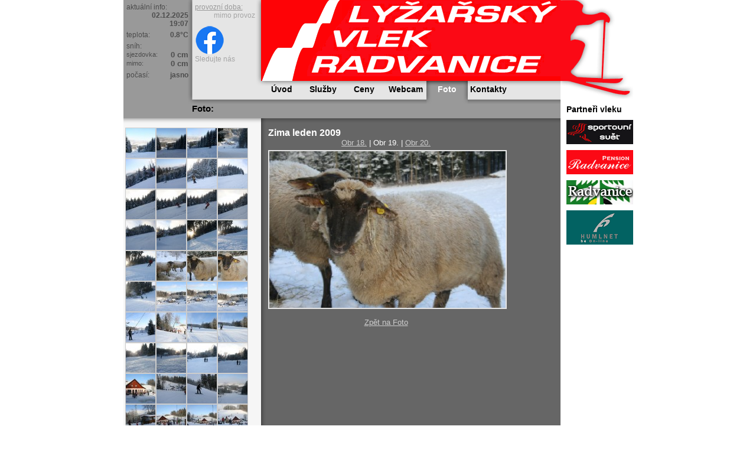

--- FILE ---
content_type: text/html; charset=UTF-8
request_url: https://vlekradvanice.cz/?sekce=foto&det=11&img=18
body_size: 1757
content:
<!DOCTYPE HTML PUBLIC '-//W3C//DTD HTML 4.01 Transitional//EN'>

<html>
<head>
	<title>Lyžařský vlek Radvanice - Foto</title>
	<meta name="google-site-verification" content="llBTY4xT9QVe3hGibrGVKwR6Ws5aeVbzu93Titad5sA">
	<meta http-equiv='content-type' content='text/html;charset=UTF-8'>
	<meta http-equiv='content-language' content='cs'>
	<meta name='author' content='brokenBox 2006 - 2025'>
	<meta name='copyright' content='2006 - 2025 Lyžařský vlek Radvanice'>
	<link rel='stylesheet' type='text/css' href='css/main.css' media='screen'>
	<link rel='stylesheet' type='text/css' href='css/print.css' media='print'>
	<link rel='icon' href='./favicon.ico'>
	<!-- lightbox stuff -->
	<link rel="stylesheet" href="css/lightbox.css" type="text/css" media="screen">
	
	<script type="text/javascript" src="js/prototype.js"></script>
	<script type="text/javascript" src="js/scriptaculous.js?load=effects,builder"></script>
	<script type="text/javascript" src="js/lightbox.js"></script>
	<!-- end lightbox -->

</head><body>
<div class='body'>
<div class='container'>
<div class='topContainer'>
<div class='topContainer-left'>
<div class='topContainer-lContent'>
aktuální info:<div class='info-text'>02.12.2025<br>19:07</div>
<dl>
<dt>teplota:</dt><dd>0.8&deg;C</dd>
</dl>
sníh:<div class='info'>sjezdovka:<div class='right'>0 cm</div></div>
<div class='info'>mimo:<div class='right'>0 cm</div></div>
<dl class='short'>
<dt>počasí:</dt><dd>jasno</dd>
</dl>
</div></div>
<div class='topContainer-center'>
<div class='topContainer-cContent'>
<a href='./?sekce=sluzby&amp;strana=vlek'>provozní doba:</a><br>
<div class='status'>mimo provoz</div>
</div>
<div class='topContainer-cContent'><a href='http://www.facebook.com/SkiArealRadvanice' target='_blank'><img src='./images/f_logo_RGB-Blue_58.png' alt='Facebook' title=Facebook></a><br>Sledujte nás</div>
</div>
<div class='topContainer-main'><div class='topContainer-logo'><a href='./'><img src='./images/logo.gif' alt='skiareál Radvanice' width=507 height=137 border=0></a></div><div id='MenuTop1'>
<a href='./?sekce=home'>Úvod</a>
<a href='./?sekce=sluzby'>Služby</a>
<a href='./?sekce=ceny'>Ceny</a>
<a href='./?sekce=webcam'>Webcam</a>
<div class='zalozka1'>Foto</div>
<a href='./?sekce=about'>Kontakty</a>
</div></div></div>
<div class='top2Container'><div class='top2Container-left'></div><div class='top2Container-center'><h1>Foto:</h1></div><div id='MenuTop2'>
</div></div>
<div class='leftPanel'>
<div class='leftPanelContent'>
<a href='./?sekce=foto&amp;det=11&amp;img=0'><img src='./images/foto/11/.tbn/1.jpg' width=50 alt=''></a><a href='./?sekce=foto&amp;det=11&amp;img=1'><img src='./images/foto/11/.tbn/2.jpg' width=50 alt=''></a><a href='./?sekce=foto&amp;det=11&amp;img=2'><img src='./images/foto/11/.tbn/3.jpg' width=50 alt=''></a><a href='./?sekce=foto&amp;det=11&amp;img=3'><img src='./images/foto/11/.tbn/4.jpg' width=50 alt=''></a><a href='./?sekce=foto&amp;det=11&amp;img=4'><img src='./images/foto/11/.tbn/5.jpg' width=50 alt=''></a><a href='./?sekce=foto&amp;det=11&amp;img=5'><img src='./images/foto/11/.tbn/6.jpg' width=50 alt=''></a><a href='./?sekce=foto&amp;det=11&amp;img=6'><img src='./images/foto/11/.tbn/7.jpg' width=50 alt=''></a><a href='./?sekce=foto&amp;det=11&amp;img=7'><img src='./images/foto/11/.tbn/8.jpg' width=50 alt=''></a><a href='./?sekce=foto&amp;det=11&amp;img=8'><img src='./images/foto/11/.tbn/9.jpg' width=50 alt=''></a><a href='./?sekce=foto&amp;det=11&amp;img=9'><img src='./images/foto/11/.tbn/10.jpg' width=50 alt=''></a><a href='./?sekce=foto&amp;det=11&amp;img=10'><img src='./images/foto/11/.tbn/11.jpg' width=50 alt=''></a><a href='./?sekce=foto&amp;det=11&amp;img=11'><img src='./images/foto/11/.tbn/12.jpg' width=50 alt=''></a><a href='./?sekce=foto&amp;det=11&amp;img=12'><img src='./images/foto/11/.tbn/13.jpg' width=50 alt=''></a><a href='./?sekce=foto&amp;det=11&amp;img=13'><img src='./images/foto/11/.tbn/14.jpg' width=50 alt=''></a><a href='./?sekce=foto&amp;det=11&amp;img=14'><img src='./images/foto/11/.tbn/15.jpg' width=50 alt=''></a><a href='./?sekce=foto&amp;det=11&amp;img=15'><img src='./images/foto/11/.tbn/16.jpg' width=50 alt=''></a><a href='./?sekce=foto&amp;det=11&amp;img=16'><img src='./images/foto/11/.tbn/17.jpg' width=50 alt=''></a><a href='./?sekce=foto&amp;det=11&amp;img=17'><img src='./images/foto/11/.tbn/18.jpg' width=50 alt=''></a><a href='./?sekce=foto&amp;det=11&amp;img=18'><img src='./images/foto/11/.tbn/21.jpg' width=50 alt=''></a><a href='./?sekce=foto&amp;det=11&amp;img=19'><img src='./images/foto/11/.tbn/24.jpg' width=50 alt=''></a><a href='./?sekce=foto&amp;det=11&amp;img=20'><img src='./images/foto/11/.tbn/26.jpg' width=50 alt=''></a><a href='./?sekce=foto&amp;det=11&amp;img=21'><img src='./images/foto/11/.tbn/27.jpg' width=50 alt=''></a><a href='./?sekce=foto&amp;det=11&amp;img=22'><img src='./images/foto/11/.tbn/28.jpg' width=50 alt=''></a><a href='./?sekce=foto&amp;det=11&amp;img=23'><img src='./images/foto/11/.tbn/29.jpg' width=50 alt=''></a><a href='./?sekce=foto&amp;det=11&amp;img=24'><img src='./images/foto/11/.tbn/30.jpg' width=50 alt=''></a><a href='./?sekce=foto&amp;det=11&amp;img=25'><img src='./images/foto/11/.tbn/31.jpg' width=50 alt=''></a><a href='./?sekce=foto&amp;det=11&amp;img=26'><img src='./images/foto/11/.tbn/32.jpg' width=50 alt=''></a><a href='./?sekce=foto&amp;det=11&amp;img=27'><img src='./images/foto/11/.tbn/33.jpg' width=50 alt=''></a><a href='./?sekce=foto&amp;det=11&amp;img=28'><img src='./images/foto/11/.tbn/34.jpg' width=50 alt=''></a><a href='./?sekce=foto&amp;det=11&amp;img=29'><img src='./images/foto/11/.tbn/35.jpg' width=50 alt=''></a><a href='./?sekce=foto&amp;det=11&amp;img=30'><img src='./images/foto/11/.tbn/36.jpg' width=50 alt=''></a><a href='./?sekce=foto&amp;det=11&amp;img=31'><img src='./images/foto/11/.tbn/37.jpg' width=50 alt=''></a><a href='./?sekce=foto&amp;det=11&amp;img=32'><img src='./images/foto/11/.tbn/38.jpg' width=50 alt=''></a><a href='./?sekce=foto&amp;det=11&amp;img=33'><img src='./images/foto/11/.tbn/39.jpg' width=50 alt=''></a><a href='./?sekce=foto&amp;det=11&amp;img=34'><img src='./images/foto/11/.tbn/40.jpg' width=50 alt=''></a><a href='./?sekce=foto&amp;det=11&amp;img=35'><img src='./images/foto/11/.tbn/41.jpg' width=50 alt=''></a><a href='./?sekce=foto&amp;det=11&amp;img=36'><img src='./images/foto/11/.tbn/42.jpg' width=50 alt=''></a><a href='./?sekce=foto&amp;det=11&amp;img=37'><img src='./images/foto/11/.tbn/43.jpg' width=50 alt=''></a><a href='./?sekce=foto&amp;det=11&amp;img=38'><img src='./images/foto/11/.tbn/44.jpg' width=50 alt=''></a><a href='./?sekce=foto&amp;det=11&amp;img=39'><img src='./images/foto/11/.tbn/45.jpg' width=50 alt=''></a><a href='./?sekce=foto&amp;det=11&amp;img=40'><img src='./images/foto/11/.tbn/46.jpg' width=50 alt=''></a><a href='./?sekce=foto&amp;det=11&amp;img=41'><img src='./images/foto/11/.tbn/47.jpg' width=50 alt=''></a><a href='./?sekce=foto&amp;det=11&amp;img=42'><img src='./images/foto/11/.tbn/48.jpg' width=50 alt=''></a><a href='./?sekce=foto&amp;det=11&amp;img=43'><img src='./images/foto/11/.tbn/49.jpg' width=50 alt=''></a><a href='./?sekce=foto&amp;det=11&amp;img=44'><img src='./images/foto/11/.tbn/50.jpg' width=50 alt=''></a><a href='./?sekce=foto&amp;det=11&amp;img=45'><img src='./images/foto/11/.tbn/51.jpg' width=50 alt=''></a><a href='./?sekce=foto&amp;det=11&amp;img=46'><img src='./images/foto/11/.tbn/52.jpg' width=50 alt=''></a></div>
</div>
<div class='mainContainer'>
<div class='mainContainerContent'>
<div class='cicItem'><h6>Zima leden 2009</h6><div class='obrMenu'><a href='./?sekce=foto&amp;det=11&amp;img=17'>Obr 18.</a> | Obr 19. | <a href='./?sekce=foto&amp;det=11&amp;img=19'>Obr 20.</a><br></div><div class='cicItemText'><img src='./images/foto/11/21.jpg' alt=''></div><div class='obrMenu'><a href='./?sekce=foto'>Zpět na Foto</a></div></div></div>
</div>
﻿<div id="foot">
	<div class="footContent">
		<a href="javascript:;" onclick="window.print()">Tisknout</a>
		&nbsp;<a href="./?sekce=about&amp;strana=mapas">Mapa stránek</a>
	</div>
	<div class="copyright">
		..created by <a href="http://www.webdr.cz" target='_blank'>WebDr</a> 2006-2022		| <a href="./admin/">administrace</a>
	</div>
</div>
</div>
<div id='rightPanel'>
<div class='logoRight'></div><div id='banners'>
<div class='banner'>
<h3>Partneři vleku</h3>
</div>
<div class='banner'>
<a href='http://www.sportovnisvet.cz/' target='_blank'><img src='./images/banner/sportovnisvet.gif' alt='Sportovní svět' title='Sportovní svět'></a></div>
<div class='banner'>
<a href='http://www.pensionradvanice.cz/' target='_blank'><img src='./images/banner/pensionradvanice.gif' alt='Pension Radvanice' title='Pension Radvanice'></a></div>
<div class='banner'>
<a href='http://www.radvanice.cz/' target='_blank'><img src='./images/banner/radvanice.gif' alt='Obec Radvanice' title='Obec Radvanice'></a></div>
<div class='banner'>
<a href='http://kamery.humlnet.cz/cz/kamery/' target='_blank'><img src='./images/banner/humlnet.gif' alt='Humlnet' title='Humlnet'></a></div>
</div>
</div>
</div>
</body>
</html>

--- FILE ---
content_type: text/css
request_url: https://vlekradvanice.cz/css/main.css
body_size: 1591
content:
body, html {
	background-color: White;
	padding: 0;
	margin: auto;
	font-family: Arial, Helvetica, sans-serif;
	font-size: 13px;
	text-align: center;
}
h1 {
	color: Black;
	font-size: 15px;
	font-weight: bold;
	font-family: Verdana, Geneva, Arial, Helvetica, sans-serif;
	line-height: 16px;
	margin: 0;
	padding: 0;
	text-align: left;
}
h3 {
	color: #444444;
	font-size: 16px;
	font-family: Verdana, Geneva, Arial, Helvetica, sans-serif;
	margin: 0;
	padding: 0;
	text-align: left;
}
h4 {
	font-size: 13px;
	margin-bottom: 8px;
}
h6 {
	float: left;
	display: block;
	font-size: 16px;
	width: 460px;
	margin: 0;
}
ul, ol {
	margin: 13px 0 13px 25px;
	padding: 0;
}
p {
	margin: 13px 0 13px 0;
}
a img {
	border: 1px solid #CCCCCC;
}
dl {
	margin: 5px 0;
}
dt {
	float: left;
	width: 60px;
}
dd {
	text-align: right;
	margin: 0 0 0 65px;
	font-weight: bold;
}

dl.short dt {
	float: left;
	width: 40px;
}
dl.short dd {
	text-align: right;
	margin: 0 0 0 45px;
	font-weight: bold;
}
.body {
	margin: auto;
	width: 863px
}
.container {
	padding: 0;
	margin: auto;
	text-align: left;
	width: 740px;
	background-color: White;
	background-image: url(../images/container.gif);
	background-repeat: repeat-y;
	display: block;
	float: left;
}
.topContainer {
	height: 176px;
	width: 740px;
	padding: 0;
	margin: 0;
	font-size: 12px;
	background-color: #666666;
}
.topContainer a {
	color: #999999;
}
.topContainer a:hover {
	text-decoration: none;
}
.topContainer a img {
	border: none;
}
.topContainer-left {
	display: block;
	float: left;
	height: 176px;
	width: 116px;
	padding: 0;
	margin: 0;
	background-image: url(../images/top-left.gif);
	background-color: #999999;
	background-repeat: no-repeat;
	background-position: right;
	position: relative;
}
.topContainer-lContent {
	position: absolute;
	color: #4C4C4C;
	left: 5px;
	top: 5px;
	width: 105px;
}
.topContainer-center {
	display: block;
	float: left;
	height: 176px;
	width: 117px;
	padding: 0;
	margin: 0;
	background-image: url(../images/top-center.gif);
	background-color: #E5E5E5;
	background-repeat: no-repeat;
	background-position: right;
	position: relative;
}
.topContainer-center .webcam {
	position: absolute;
	bottom: 8px;
	left: 2px;

}
.topContainer-cContent {
	padding: 5px 10px 5px 5px;
	color: #A5A5A5;
}
.topContainer-cContent .status {
	text-align: right;
}
.topContainer-main {
	display: block;
	float: left;
	height: 176px;
	width: 507px;
	padding: 0;
	margin: 0;
}
.topContainer-logo {
	display: block;
	float: left;
	height: 137px;
	width: 507px;
	padding: 0;
	margin: 0;
	background-color: #FB0915;
}
.top2Container {
	height: 33px;
	width: 740px;
}
.top2Container-left {
	display: block;
	float: left;
	height: 33px;
	width: 116px;
	padding: 0;
	margin: 0;
	background-image: url(../images/top2-left.gif);
	background-position: bottom;
	background-repeat: repeat-x;
}
.top2Container-center{
	display: block;
	float: left;
	width: 117px;
	height: 33px;
	padding: 0;
	margin: 0;
	background-color: #999999;
	background-image: url(../images/top2-left.gif);
	background-position: bottom;
	background-repeat: repeat-x;
}
.logoRight {
	display: block;
	float: left;
	width: 123px;
	height: 167px;
	background-image: url(../images/logoright.gif);
	background-repeat: no-repeat;
}
#banners {
	float: left;
	width: 123px;
}
#banners .banner {
	padding: 5px 0 5px 10px;
}
#banners h3 {
	padding-top: 5px;
	color: black;
	font-size: 14px;
}
#banners a img {
	border: none;
}
.info {
	position: relative;
	font-size: 11px;
	line-height: 15px;
}
.info .right {
	position: absolute;
	top: 0;
	right: 0;
	width: 60px;
	font-size: 13px;
	text-align: right;
	font-weight: bold;
}
.info-text {
	text-align: right;
	font-weight: bold;
}
/***  Hlavni menu  ***/
/***  prvni uroven ***/
#MenuTop1 {
	display: block;
	float: left;
	width: 507px;
	height: 39px;
	font-size: 14px;
	line-height: 28px;
	color: Black;
	background-image: url(../images/menutop1.gif);
	background-color: #E5E5E5;
	background-repeat: no-repeat;
	margin: 0;
	padding: 0;
}
#MenuTop1 a {
	display: block;
	float: left;
	width: 70px;
	padding: 0px;
	color: Black;
	font-weight: bold;
	text-decoration: none;
	text-align: center;
}
#MenuTop1 a:hover {
	color: Gray;
}
.zalozka1 {
	display: block;
	float: left;
	height: 39px;
	width: 70px;
	padding: 0px;
	color: White;
	font-weight: bold;
	text-decoration: none;
	text-align: center;
	background-color: #999999;
	background-image: url(../images/zalozka1.gif);
}
/*** druha uroven ***/
#MenuTop2, .zalozka2, .zalozka2Left {
	height: 40px;
	font-size: 14px;
	line-height: 32px;
}
#MenuTop2 a, .zalozka2, .zalozka2Left {
	display: block;
	float: left;
	width: 100px;
}

#MenuTop2 {
	display: block;
	float: left;
	width: 507px;
	margin: 0;
	padding: 0;
	background-image: url(../images/top2.gif);
	background-position: bottom;
	background-repeat: repeat-x;
	position: relative;
	top: -7px;
}
#MenuTop2 a {
	padding: 0;
	margin: 0;
	color: White;
	text-decoration: none;
	text-align: center;
}
#MenuTop2 a:hover {
	color: #DCDCDC;
}
.zalozka2, .zalozka2Left {
	padding: 0;
	margin: 0;
	color: Black;
	text-decoration: none;
	text-align: center;
	font-weight: bold;
	background-color: #666666;
	background-repeat: no-repeat;
	background-image: url(../images/zalozka2.gif);
}
.zalozka2Left {
	background-image: url(../images/zalozka2-krajni.gif);
}
/***   leftPanel   ***/
.leftPanel {
	width: 233px;
	height: inherit;
	float: left;
	display: block;
	margin: 0;
	padding: 0;
}
.leftPanelContent {
	padding: 0 3px 0 3px;
}
.leftPanelContent a {
	color: Gray;
}
.leftPanelContent a:hover {
	text-decoration: none;
}
.leftPanelContent a img{
	border: 1px solid #CCCCCC;
}
.nadpisPanel	{
	font-size: 13px;
	font-weight: bold;
	text-transform: uppercase;
	text-align: left;
}
.aktuality {
	padding-top: 7px;
	font-size: 12px;
	width: 215px;
	margin-left: 5px;
	text-align: justify;
}
.aktuality h3 {
	color: black;
	font-size: 12px;
	font-family: Arial, Helvetica, sans-serif;
}
.datum {
	font-size: 12px;
	float: right;
	display: block;
}
/*** mainContainer ***/
.mainContainer {
	width: 507px;
	height: auto;
	float: right;
	display: block;
	margin: 0;
	padding: 0;
	color: White;
}
.mainContainerContent {
	padding: 0 12px 0 12px;
	text-align: justify;
}
.mainContainerContent h1{
	color: #9F0000;
}
.mainContainerContent a {
	color: #CCCCCC;
}
.mainContainerContent a:hover {
	text-decoration: none;
}
.mainContainerContent a img {
	border: 1px solid #CCCCCC;
}
.mainContainerContent table {
	color: Black;
	font-size: 13px;
}
/******* cicItem **************/
.cicItemText {
	float: left;
	display: block;
	width: 480px;
	margin-bottom: 15px;
	margin-top: 5px;
}
.cicItemText img{
	border: 2px solid #E5E5E5;
}
.cicItem table {
	border-top: 2px solid #999999;
	border-right: 1px solid #999999;
	border-bottom: 1px solid #999999;
	border-left: 2px solid #999999;
}
.cicItem th {
	background-color: Silver;
	border-top: 0;
	border-right: 1px solid #999999;
	border-bottom: 2px solid #999999;
	border-left: 0;
}
.cicItem td {
	color: White;
	border-top: none #999999;
	border-right: 1px solid #999999;
	border-bottom: 1px solid #999999;
	border-left: 0;
}
.polozka {
	margin-left: 20px;
}
.obrMenu {
	float: left;
	display: block;
	width: 400px;
	text-align: center;
}
img.contentImgTbn {
	float: right;
	display: block;
	margin: 0 0 -15px 5px;
	position: relative;
	top: -20px;
	border: 1px solid Black;
}
.clen {
	float: left;
	display: block;
	width: 215px;
	height: 50px;
}
/**********  PATICKA    *******/
#foot {
	width: 740px;
	height: 27px;
	clear: both;
	display: block;
	line-height: 18px;
	margin: 0;
	padding: 0;
	font-size: 10px;
	background-color: #999999;
	background-image: url(../images/foot.gif);
	background-position: top;
	background-repeat: no-repeat;
}
#foot a {
	color: White;
}
#foot a:hover {
	text-decoration: none;
}
.footContent {
	display: block;
	float: left;
	padding: 7px 0 0 7px;
}
.copyright {
	display: block;
	float: right;
	color: White;
	text-align: right;
	padding: 7px 7px 0 0;
}
/*** form, input, label****/
form {
	width: 450px;
}
label, .Form-nadpis {
	display: block;
	float: left;
	width: 100px;
}
input, textarea, .Form-popis{
	display: block;
	float: left;
	width: 320px;
}
legend {
	color: White;
}


--- FILE ---
content_type: text/css
request_url: https://vlekradvanice.cz/css/print.css
body_size: 1412
content:
body, html {
	background-color: White;
	padding: 0;
	margin: auto;
	font-family: Arial, Helvetica, sans-serif;
	font-size: 13px;
	text-align: center;
}
h1 {
	color: Black;
	font-size: 15px;
	font-weight: bold;
	font-family: Verdana, Geneva, Arial, Helvetica, sans-serif;
	line-height: 16px;
	margin: 0;
	padding: 0;
	text-align: left;
}
h3 {
	color: #444444;
	font-size: 16px;
	font-family: Verdana, Geneva, Arial, Helvetica, sans-serif;
	margin: 0;
	padding: 0;
	text-align: left;
}
h4 {
	font-size: 13px;
	margin-bottom: 8px;
}
h6 {
	float: left;
	display: block;
	font-size: 16px;
	width: 460px;
	margin: 0;
}
ul, ol {
	margin: 13px 0 13px 25px;
	padding: 0;
}
p {
	margin: 13px 0 13px 0;
}
a img {
	border-color: #CCCCCC;
}
.body {
	margin: auto;
	width: 863px
}
.container {
	padding: 0;
	margin: auto;
	text-align: left;
	width: 740px;
	background-color: White;
	background-image: url(../images/container.gif);
	background-repeat: repeat-y;
	display: block;
	float: left;
}
.topContainer {
	height: 176px;
	width: 740px;
	padding: 0;
	margin: 0;
	background-color: #666666;
}
.topContainer a {
	color: #999999;
}
.topContainer a:hover {
	text-decoration: none;
}
.topContainer-left {
	display: block;
	float: left;
	height: 176px;
	width: 116px;
	padding: 0;
	margin: 0;
	background-image: url(../images/top-left.gif);
	background-color: #999999;
	background-repeat: no-repeat;
	background-position: right;
}
.topContainer-lContent{
	padding: 5px 10px 5px 5px;
	color: #4C4C4C;
}
.topContainer-center{
	display: block;
	float: left;
	height: 176px;
	width: 117px;
	padding: 0;
	margin: 0;
	background-image: url(../images/top-center.gif);
	background-color: #E5E5E5;
	background-repeat: no-repeat;
	background-position: right;
}
.topContainer-cContent{
	padding: 5px 10px 5px 5px;
	color: #A5A5A5;
}
.topContainer-main {
	display: block;
	float: left;
	height: 176px;
	width: 507px;
	padding: 0;
	margin: 0;
}
.topContainer-logo {
	display: block;
	float: left;
	height: 137px;
	width: 507px;
	padding: 0;
	margin: 0;
	background-color: #FB0915;
}
.top2Container {
	height: 33px;
	width: 740px;
}
.top2Container-left {
	display: block;
	float: left;
	height: 33px;
	width: 116px;
	padding: 0;
	margin: 0;
	background-image: url(../images/top2-left.gif);
	background-position: bottom;
	background-repeat: repeat-x;
}
.top2Container-center{
	display: block;
	float: left;
	width: 117px;
	height: 33px;
	padding: 0;
	margin: 0;
	background-color: #999999;
	background-image: url(../images/top2-left.gif);
	background-position: bottom;
	background-repeat: repeat-x;
}
.logoRight {
	display: block;
	float: left;
	width: 123px;
	height: 167px;
	background-image: url(../images/logoright.jpg);
	background-repeat: no-repeat;
}
.info-text {
	text-align: right;
	font-weight: bold;
}
/***  Hlavni menu  ***/
/***  prvni uroven ***/
#MenuTop1 {
	display: block;
	float: left;
	width: 507px;
	height: 39px;
	font-size: 14px;
	line-height: 28px;
	color: Black;
	background-image: url(../images/menutop1.gif);
	background-color: #E5E5E5;
	background-repeat: no-repeat;
	margin: 0;
	padding: 0;
}
#MenuTop1 a {
	display: block;
	float: left;
	width: 70px;
	padding: 0px;
	color: Black;
	font-weight: bold;
	text-decoration: none;
	text-align: center;
}
#MenuTop1 a:hover {
	color: Gray;
}
.zalozka1 {
	display: block;
	float: left;
	height: 39px;
	width: 70px;
	padding: 0px;
	color: White;
	font-weight: bold;
	text-decoration: none;
	text-align: center;
	background-color: #999999;
	background-image: url(../images/zalozka1.gif);
}
/*** druha uroven ***/
#MenuTop2, .zalozka2, .zalozka2Left {
	height: 40px;
	font-size: 14px;
	line-height: 32px;
}
#MenuTop2 a, .zalozka2, .zalozka2Left {
	display: block;
	float: left;
	width: 100px;
}

#MenuTop2 {
	display: block;
	float: left;
	width: 507px;
	margin: 0;
	padding: 0;
	background-image: url(../images/top2.gif);
	background-position: bottom;
	background-repeat: repeat-x;
	position: relative;
	top: -7px;
}
#MenuTop2 a {
	padding: 0;
	margin: 0;
	color: White;
	text-decoration: none;
	text-align: center;
}
#MenuTop2 a:hover {
	color: #DCDCDC;
}
.zalozka2, .zalozka2Left {
	padding: 0;
	margin: 0;
	color: Black;
	text-decoration: none;
	text-align: center;
	font-weight: bold;
	background-color: #666666;
	background-repeat: no-repeat;
	background-image: url(../images/zalozka2.gif);
}
.zalozka2Left {
	background-image: url(../images/zalozka2-krajni.gif);
}
/***   leftPanel   ***/
.leftPanel {
	width: 233px;
	height: inherit;
	float: left;
	display: block;
	margin: 0;
	padding: 0;
}
.leftPanelContent {
	padding: 0 3px 0 3px;
}
.leftPanelContent a {
	color: Gray;
}
.leftPanelContent a:hover {
	text-decoration: none;
}
.leftPanelContent a img{
	border: 1px solid #CCCCCC;
}
.nadpisPanel	{
	font-size: 13px;
	font-weight: bold;
	text-transform: uppercase;
	text-align: left;
}
.aktuality {
	padding-top: 7px;
	font-size: 12px;
	width: 215px;
	margin-left: 5px;
	text-align: justify;
}
.nadpis {
	font-weight: bold;
}
.datum {
	font-size: 12px;
	float: right;
	display: block;
}
/*** mainContainer ***/
.mainContainer {
	width: 507px;
	height: auto;
	float: right;
	display: block;
	margin: 0;
	padding: 0;
	color: White;
}
.mainContainerContent {
	padding: 0 12px 0 12px;
	text-align: justify;
}
.mainContainerContent h1{
	color: #9F0000;
}
.mainContainerContent a {
	color: #CCCCCC;
}
.mainContainerContent a:hover {
	text-decoration: none;
}
.mainContainerContent a img {
	border-color: #CCCCCC;
	border-width: 1px;
}
.mainContainerContent table {
	color: Black;
	font-size: 13px;
}
/******* cicItem **************/
.cicItemText {
	float: left;
	display: block;
	width: 480px;
	margin-bottom: 15px;
	margin-top: 5px;
}
.cicItemText img{
	border-color: #E5E5E5;
}
.cicItem table {
	border-top: 2px solid #999999;
	border-right: 1px solid #999999;
	border-bottom: 1px solid #999999;
	border-left: 2px solid #999999;
}
.cicItem th {
	background-color: Silver;
	border-top: 0;
	border-right: 1px solid #999999;
	border-bottom: 2px solid #999999;
	border-left: 0;
}
.cicItem td {
	color: White;
	border-top: none #999999;
	border-right: 1px solid #999999;
	border-bottom: 1px solid #999999;
	border-left: 0;
}
.polozka {
	margin-left: 20px;
}
.obrMenu {
	float: left;
	display: block;
	width: 400px;
	text-align: center;
}
img.contentImgTbn {
	float: right;
	display: block;
	margin: 0 0 -15px 5px;
	position: relative;
	top: -20px;
	border: 1px solid Black;
}
.clen {
	float: left;
	display: block;
	width: 215px;
	height: 50px;
}
/**********  PATICKA    *******/
#foot {
	width: 740px;
	height: 27px;
	clear: both;
	display: block;
	line-height: 18px;
	margin: 0;
	padding: 0;
	font-size: 10px;
	background-color: #999999;
	background-image: url(../images/foot.gif);
	background-position: top;
	background-repeat: no-repeat;
}
#foot a {
	color: White;
}
#foot a:hover {
	text-decoration: none;
}
.footContent {
	display: block;
	float: left;
	padding: 7px 0 0 7px;
}
.copyright {
	display: block;
	float: right;
	color: White;
	text-align: right;
	padding: 7px 7px 0 0;
}
/*** form, input, label****/
form {
	width: 450px;
}
label, .Form-nadpis {
	display: block;
	float: left;
	width: 100px;
}
input, textarea, .Form-popis{
	display: block;
	float: left;
	width: 320px;
}
legend {
	color: White;
}
